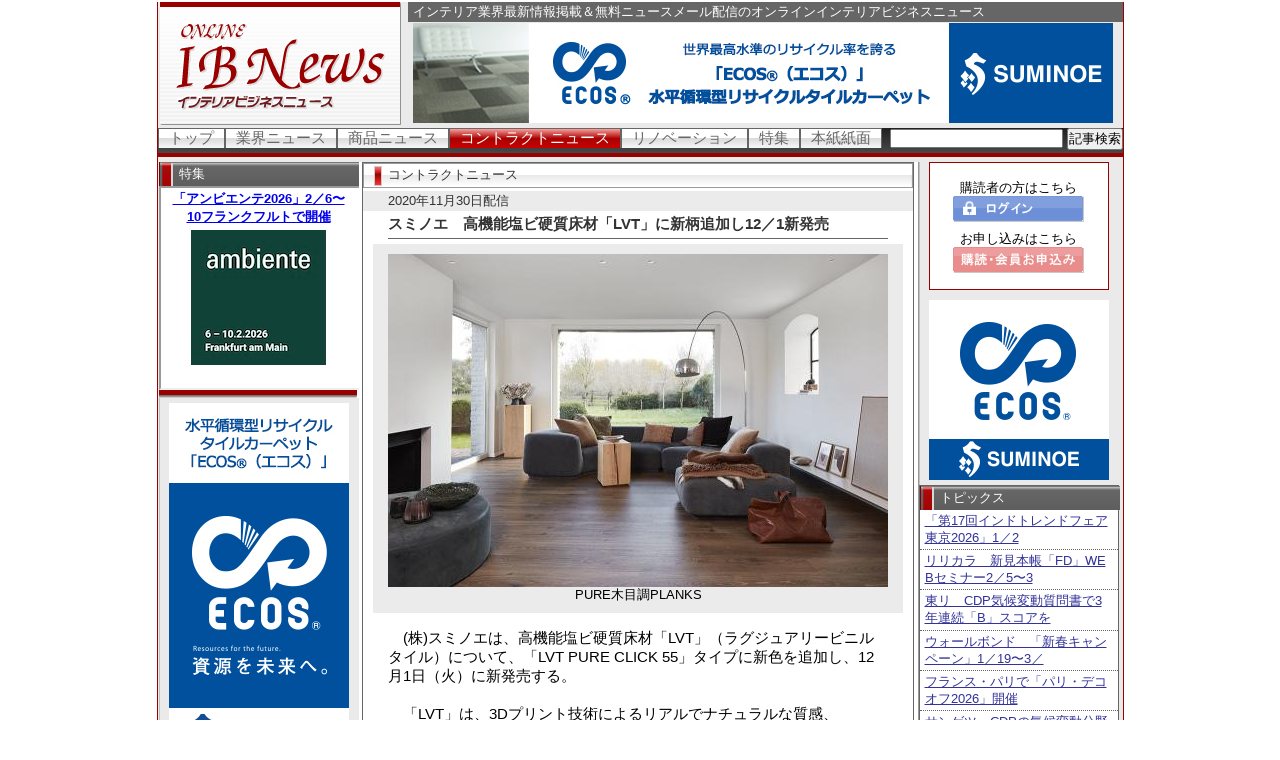

--- FILE ---
content_type: text/html
request_url: https://online.ibnewsnet.com/news/file_n/cn2020/cn201130-01.html
body_size: 17608
content:
<!DOCTYPE HTML PUBLIC "-//W3C//DTD HTML 4.01 Transitional//EN"
            "http://www.w3.org/TR/html4/loose.dtd">
<HTML lang="ja" xmlns:og="http://ogp.me/ns#">

<head>
<!-- Google Tag Manager -->
<script>(function(w,d,s,l,i){w[l]=w[l]||[];w[l].push({'gtm.start':
new Date().getTime(),event:'gtm.js'});var f=d.getElementsByTagName(s)[0],
j=d.createElement(s),dl=l!='dataLayer'?'&l='+l:'';j.async=true;j.src=
'https://www.googletagmanager.com/gtm.js?id='+i+dl;f.parentNode.insertBefore(j,f);
})(window,document,'script','dataLayer','GTM-5GZVL8QG');</script>
<!-- End Google Tag Manager -->

	<meta http-equiv="Content-Type" content="text/html; charset=utf-8" />
	<meta http-equiv="X-UA-Compatible" content="IE=edge" />
	<meta http-equiv="Content-Script-Type" content="text/javascript" />
	<meta http-equiv="Content-Style-Type" content="text/css" />
	<meta name="description" content="インテリア業界の最新情報を掲載、無料ニュースメール配信をおこなうニュースサイト。" />
	<meta name="keywords" content="インテリア,業界紙,新聞,情報紙,情報誌,インテリア業界新聞,ウインドウトリートメント,ホームファッション,雑貨,家具店,経営,カーテン,ビジネス,カーテンショップ,出版,インテリア専門店,内装工事店,オーダーカーテン,カーペット,壁紙,クロス,善明修四,ゼンミョウ,ぜんみょう,リフォーム" />
	<meta property="og:site_name" content="インテリアビジネスニュース">
	<meta property="og:description" content="インテリア業界の最新情報を掲載、無料ニュースメール配信をおこなうニュースサイト。">
	<meta property="og:image" content="/photo2020/cn201130-0101.jpg">
	<meta property="og:url" content="http://online.ibnewsnet.com/news/file_n/cn2020/cn201130-01.html">
	<script language="javascript">AC_FL_RunContent = 0;</script>
	<script src="/AC_RunActiveContent.js" language="javascript"></script>
	<script src="/js/ibnewsnet.js" language="javascript"></script>
	<link href="/css/page.css" rel="Stylesheet" type="text/css" title="css" />
	<link href="/css/weblio.css" rel="Stylesheet" type="text/css" title="css" />
	<link href="/news/login.css" rel="Stylesheet" type="text/css" title="css" />
	<title>2020/11/30　スミノエ　高機能塩ビ硬質床材「LVT」に新柄追加し12／1新発売</title>
</head>

<body>
<!-- Google Tag Manager (noscript) -->
<noscript><iframe src="https://www.googletagmanager.com/ns.html?id=GTM-5GZVL8QG"
height="0" width="0" style="display:none;visibility:hidden"></iframe></noscript>
<!-- End Google Tag Manager (noscript) -->


<div id="wrapper">
<div id="header">
<p id="title"><a href="/index.html"><img alt="ONLINE IBNews インテリアビジネスニュース" src="/css/title.png" width="242" height="123"></a></p>
<h1 class="seo">インテリア業界最新情報掲載＆無料ニュースメール配信のオンラインインテリアビジネスニュース</h1>

<!-- banner1 700x100 -->
<p class="banner1"><!-- img alt="" src="" width="700" height="100"><br -->
<a href="http://carpet-tiles.jp/ja/">
	<img src="/bannar/700x100/suminoe2019_700x100.jpg" width="700" height="100">
</a>
</p>
<!-- / banner1 700x100 -->

<div class="clfx"></div>
</div><!-- /header -->
<div id="tab">
<ul>
	<li><a href="/index.html" class="">トップ</a></li>

	<li><a href="/news/gyindex.html" class="">業界ニュース</a></li>

	<li><a href="/news/syindex.html" class="">商品ニュース</a></li>

	<li><a href="/news/cnindex.html" class="now">コントラクトニュース</a></li>

	<li><a href="/news/rvindex.html" class="">リノベーション</a></li>

	<li><a href="/news/prindex.html" class="">特集</a></li>

	<li><a href="/news/hnindex.html" class="">本紙紙面</a></li>

	<li class="search"><form action="/search/result.php" method="post">
	<input type="text" name="keyword" value="" maxlength="55">
	<input type="submit" value="記事検索">
	</form></li>
</ul>
<div class="clfx"></div>
</div><!-- /tab -->

<div id="document">
<div id="sub1">
<div id="special">
<h2>特集</h2>
<p><iframe src="/special.html?r=696df65cde445" width="200" height="200"></iframe></p>
</div><!-- /special -->


<!-- banner2 180x180 -->
<p class="banner2"><!-- img alt="" src="" width="180" height="360"><br -->
<a href="http://carpet-tiles.jp/ja/">
	<img src="/bannar/180x360/suminoe2019_180x360.jpg" width="180" height="360">
</a>
</p>
<!-- / banner2 180x360 -->

<div id="accessrank">
<h2>アクセスランキング</h2>
<p>1月19日 17時00分更新</p>
<dl>
<dt>1位:</dt>
<dd><a href="/news/file_n/gy2026/gy260117-01.html" style="color:#333399">リリカラ　新見本帳「FD」WEBセミナー2／5〜30に開催</a></dd>
<dt>2位:</dt>
<dd><a href="/news/file_n/gy2026/gy260117-02.html" style="color:#333399">東リ　CDP気候変動質問書で3年連続「B」スコアを獲得</a></dd>
<dt>3位:</dt>
<dd><a href="/news/file_n/gy2026/gy260114-03.html" style="color:#333399">サンゲツ　CDPの気候変動分野で「B」スコアを取得</a></dd>
<dt>4位:</dt>
<dd><a href="/news/file_n/gy2026/gy260115-02.html" style="color:#333399">ウォールボンド　「新春キャンペーン」1／19〜3／19まで開催</a></dd>
<dt>5位:</dt>
<dd><a href="/news/file_n/gy2026/gy260113-01.html" style="color:#333399">「ハイムテキスタイル2026」開催中</a></dd>
<dt>6位:</dt>
<dd><a href="/news/file_n/hn2026/hn260110-06.html" style="color:#333399">【業界トップに聞く】<br> (株)サンゲツ代表取締役　社長執行役員 近藤康正 氏<br>社会課題に着目し高付加価値商品を提供 <br>成長分野として海外事業、空間総合事業を強化</a></dd>
<dt>7位:</dt>
<dd><a href="/news/file_n/gy2026/gy260114-02.html" style="color:#333399">SUMINOE　2026年5月期第2四半期（連結）の業績</a></dd>
<dt>8位:</dt>
<dd><a href="/news/file_n/gy2026/gy260115-01.html" style="color:#333399">フランス・パリで「パリ・デコオフ2026」開催</a></dd>
<dt>9位:</dt>
<dd><a href="/news/file_n/hn2026/hn260110-03.html" style="color:#333399">【建設業法等改正】<br> 2025年12月12日より完全施行<br> 処遇改善・働き方改革を推進 インテリア・内装業界も影響大</a><span class="members-icon"></span></dd>
<dt>10位:</dt>
<dd><a href="/news/file_n/gy2026/gy260108-01.html" style="color:#333399">東リ　ラジオNIKKEI「企業トップが語る！威風堂々」に永嶋社長出演</a></dd>
</dl>
<div class="clfx"></div>
</div><!-- /accessrank -->

<div id="qrbox">
<p><a href="/sp" onclick="changeView()"><img src="/css/btn_sp.png"></a></p>
</div>
<div id="about">
<h4>当サイトについて</h4>
<ul>
	<li><a href="/about_site.html">当サイトについて</a></li>
	<li><a href="/about.html">サイト運営社概要</a></li>
	<li><a href="/kiyaku.html">利用規約・免責事項</a></li>
</ul>
</div><!-- end about -->

<div id="group">
<h4>グループサイト</h4>
<ul>
	<li><a href="https://www.ibnewsnet.com/" target="_blank"><img src="/css/bnr_ibn.gif" alt="" width="88" height="31"><span class="sitename">インテリア<br>ビジネスニュース</span></a><br class="clear"></li>
	<li><a href="https://www.curtain-shops.com/" target="_blank"><img src="/css/bnr_curtain_mb.gif" alt="" width="88" height="31"><span class="sitename">カーテン買うならこのお店</span></a><br class="clear"></li>
	<li><a href="https://www.curtain-shops.com/news/" target="_blank"><img src="/css/bnr_trendnews.gif" alt="" width="88" height="31"><span class="sitename">カーテン<br>トレンドニュース</span></a><br class="clear"></li>
</ul>
</div><!-- end group -->
</div><!-- /sub1 -->
<div id="main">
<div id="headline_special">
<h2>コントラクトニュース</h2>
<p class="date">2020年11月30日配信</p>

<h3 id="titleId">スミノエ　高機能塩ビ硬質床材「LVT」に新柄追加し12／1新発売</h3>

<div id="kijiId">

<p class="photo_l">
		<img alt="PURE木目調PLANKS" src="/photo2020/cn201130-0101.jpg"><br>
		PURE木目調PLANKS<br>
</p><!-- end photo -->




<p>　(株)スミノエは、高機能塩ビ硬質床材「LVT」（ラグジュアリービニルタイル）について、「LVT PURE CLICK 55」タイプに新色を追加し、12月1日（火）に新発売する。<br />
<br />
　「LVT」は、3Dプリント技術によるリアルでナチュラルな質感、0.55mm厚のウレタン耐摩耗層による極めて高い耐久性を持つ高機能床材で、近年欧米で飛躍的に市場が拡大している新硬質床材である。同社でも2017年9月に新発売し業界の注目を集めている。<br />
<br />
　今回、新色が追加されるのは、木目調の「PURE木目調PLANKS」。3柄14アイテムを追加、計6柄35アイテムとなる。また石目調の「PURE石目調TILES」には4柄13アイテムが追加される。</p>

<div class="clfx"></div>

<p class="photo_l">
		<img alt="PURE石目調TILES" src="/photo2020/cn201130-0104.jpg"><br>
		PURE石目調TILES<br>
</p>


<div class="clfx"></div>


<div class="clfx"></div>
</div><!-- end kijiID -->

<p>
	スミノエのホームページ<br>
	<a href="http://suminoe.jp/interior/" style="font-size:medium" target="_blank">http://suminoe.jp/interior/</a><br>
</p>



<p>
	<a href="http://twitter.com/share" class="twitter-share-button" data03-count="none" data03-via="IBNewsnet" data03-lang="ja">Tweet</a>
	<script type="text/javascript" src="https://platform.twitter.com/widgets.js"></script>
</p>
<p class="navto">
	<a href="/news/cnindex.html" style="font-size:medium">コントラクトニュース一覧</a>
</p>
</div><!-- /healine_special -->
<!-- banner5 468x60 -->
<p class="banner5"><!-- img alt="" src="" width="468" height="60"><br -->
<a href="http://carpet-tiles.jp/ja/">
	<img src="/bannar/468x60/suminoe2019_468x60.jpg" width="468" height="60">
</a>
</p>
<!-- / banner5 468x60 -->

<div id="ibnad">
<h2>インテリアビジネスニュース購読案内</h2>
<p><img alt="" src="/css/ibnews_img01.gif" width="180" height="159" class="float_left">インテリアビジネスニュースは、インテリア専門店動向をはじめとするインテリアビジネスの最前線情報から消費者動向に至るまで、幅広く、深くインテリアビジネスに関する情報を発信しています。<br>
より詳しくインテリア業界を知るための必携の専門新聞です。</p>
<ul>
	<li><a href="http://www.ibnewsnet.com/send/subscription.htm" target="_blank"><img alt="ご購読のお申し込み" src="/css/btn_subscription.gif" width="310" height="45"></a></li>
	<li><a href="http://www.ibnewsnet.com/send/sample.htm" target="_blank"><img alt="サンプル紙ご請求" src="/css/btn_samplereq.gif" width="310" height="35"></a></li>
</ul>
<div class="clfx"></div>
</div><!-- /ibnad -->


<div id="ibngroup">
<h2>IBNewsグループサイト</h2>
<dl>
	<dt><a href="http://www.ibnewsnet.com/" target="_blank">インテリアビジネスニュース</a></dt>
	<dd>月２回発行<br>
	インテリア業界専門新聞</dd>
</dl>
<dl>
	<dt><a href="http://www.curtain-shops.com/" target="_blank">カーテン買うならこのお店</a></dt>
	<dd>カーテンショップ選びの<br>
	総合情報サイト</dd>
</dl>
<dl>
	<dt><a href="https://www.curtain-shops.com/news/" target="_blank">カーテントレンドニュース</a></dt>
	<dd>
		カーテン業界の<br>
		トレンド情報等を発信中！
	</dd>
</dl>
<div class="clfx"></div>
</div><!-- /group -->

<div id="sitelink">
<p>
<a href="/about_site.html">当サイトについて</a> /
<a href="/about.html">サイト運営社概要</a> /
<a href="/kiyaku.html">利用規約・免責事項</a> /
<a href="/privacy.html">個人情報の取扱い</a> /<br>
<a href="/rss_inf.html">RSSについて</a> /
<a href="/policy.html">リンクポリシー</a> /
<a href="/koukoku.html">WEB広告ガイド</a> /
<a href="http://www.ibnewsnet.com/about/publicity.htm" target="_blank">新聞広告ガイド</a> /
<a href="http://www.ibnewsnet.com/send/message.htm" target="_blank">お問い合わせ</a>
</p>
</div><!-- /sitelink -->

<div id="obj">
<p><a href="http://www.adobe.com/go/getflashplayer" target="_blank"><img alt="Get ADOBE FLASH Player" src="/css/160x41_Get_Flash_Player.jpg" width="160" height="41" class="float_left"></a><br>当サイトでは、一部FLASHを使用しております。ADOBE FLASH Player をお持ちでない方は、左バナーをクリックしてダウンロードしてください。<br class="clfx"></p>
</div><!-- / -->

</div><!-- /main -->
<div id="sub2">

<div id="login">
<form method="post" name="to-login" action="/user_login.php">
<p>
	<span>購読者の方はこちら</span><br>
		<input type="submit" value="">
</p>
</form>
<p>
	<span>お申し込みはこちら</span><br>
	<a href="/subscribe.html"><img src="/css/reg1.gif"></a>
</p>
</div><!-- /login -->

<!-- banner3 180x180 -->
<p class="banner3"><!-- img alt="" src="" width="180" height="180"><br -->
<a href="http://carpet-tiles.jp/ja/">
	<img src="/bannar/180x180/suminoe2019_180x180.jpg" width="180" height="180">
</a>
</p>
<!-- / banner3 180x180 -->


<div id="topics">
<h2>トピックス</h2>
<ul>
<li>
	<a href="/news/file_n/gy2026/gy260119-01.html">
		「第17回インドトレンドフェア東京2026」1／2	</a>
</li>

<li>
	<a href="/news/file_n/gy2026/gy260117-01.html">
		リリカラ　新見本帳「FD」WEBセミナー2／5〜3	</a>
</li>

<li>
	<a href="/news/file_n/gy2026/gy260117-02.html">
		東リ　CDP気候変動質問書で3年連続「B」スコアを	</a>
</li>

<li>
	<a href="/news/file_n/gy2026/gy260115-02.html">
		ウォールボンド　「新春キャンペーン」1／19〜3／	</a>
</li>

<li>
	<a href="/news/file_n/gy2026/gy260115-01.html">
		フランス・パリで「パリ・デコオフ2026」開催	</a>
</li>

<li>
	<a href="/news/file_n/gy2026/gy260114-03.html">
		サンゲツ　CDPの気候変動分野で「B」スコアを取得	</a>
</li>

<li>
	<a href="/news/file_n/gy2026/gy260114-02.html">
		SUMINOE　2026年5月期第2四半期（連結）	</a>
</li>

<li>
	<a href="/news/file_n/gy2026/gy260114-01.html">
		ドラマ「パンダより恋が苦手な私たち」スミノエ、タチ	</a>
</li>

<li>
	<a href="/news/file_n/gy2026/gy260113-01.html">
		「ハイムテキスタイル2026」開催中	</a>
</li>

<li>
	<a href="/news/file_n/gy2026/gy260110-02.html">
		「ドモテックスアジア／チャイナフロア2026」来場	</a>
</li>

</ul>
</div><!-- /topics -->


<!-- banner4 180x50 -->
<p class="banner4"><!-- img alt="" src="" width="180" height="50"><br -->
<a href="https://www.kawashimaselkon.co.jp/">
	<img src="/bannar/180x50/kawashima_180x50.gif" width="180" height="50">
</a>
</p>
<p class="banner4"><!-- img alt="" src="" width="180" height="50"><br -->
<a href="https://www.ibnewsnet.com/msproject/msp-tt/">
	<img src="/bannar/180x50/teatime_180x50.jpg" width="180" height="50">
</a>
</p>
<p class="banner4"><!-- img alt="" src="" width="180" height="50"><br -->
<a href="https://www.domotexasiachinafloor.com/">
	<img src="/bannar/180x50/domoasia_180x50.png" width="180" height="50">
</a>
</p>
<p class="banner4"><!-- img alt="" src="" width="180" height="50"><br -->
<a href="https://www.yayoikagaku.co.jp/">
	<img src="/bannar/180x50/yayoi_180x50.gif" width="180" height="50">
</a>
</p>
<p class="banner4"><!-- img alt="" src="" width="180" height="50"><br -->
<a href="https://lin.ee/VBY2oz2">
	<img src="/bannar/180x50/ibnews_line_180x50.jpg" width="180" height="50">
</a>
</p>
<!-- banner4 180x50 -->


<div class="ibnblock">
<h2>IBNからのご案内</h2>
<dl>
	<dt><a href="/ibn_mail_kanri.php">■IBNニュースメールのお申し込み</a></dt>
	<dd>業界最新ニュースを配信(無料)</dd>
</dl>
<dl>
	<dt><a href="/release.html">■ニュースリリースの投稿</a></dt>
	<dd>貴社の最新情報をご投稿下さい</dd>
</dl>
<dl>
	<dt><a href="/koukoku.html">■WEB広告の掲載</a></dt>
	<dd>広告仕様、及び料金ついて</dd>
</dl>
</div><!-- /ibnblock -->

<div class="ibnblock">
<h2>業務情報</h2>
<dl>
	<dt><a href="/link.html">■リンク集</a></dt>
</dl>
</div><!-- /ibnblock -->

<div class="ibnblock">
<p><a href="/ibn_mail_kanri.php"><img alt="IBN NewsMail 業界最新情報を無料でメール配信" src="/css/mail_news_logo.gif" width="200" height="70"></a><br>
業界最新情報を無料でメール配信いたします。お申し込みは<a href="/ibn_mail_kanri.php">こちら</a></p>
</div><!-- /ibnblock -->


</div><!-- /sub2 -->
<div class="clfx"></div>
</div><!-- /document -->

<div id="footer">
<p>当サイト掲載の記事、写真、イラスト等の無断掲載を禁じます<br>
当サイトに関するお問い合わせはinfo@ibnewsnet.comまでお願いいたします<br>
(c)有限会社インテリア情報企画</p>
<p class="seo">インテリア業界最新情報掲載＆無料ニュースメール配信のオンラインインテリアビジネスニュース</p>
</div><!-- /footer -->

<!-- over_ray -->

<!-- Google tag (gtag.js) -->
<script async src="https://www.googletagmanager.com/gtag/js?id=UA-15057176-1"></script>
<script>
  window.dataLayer = window.dataLayer || [];
  function gtag(){dataLayer.push(arguments);}
  gtag('js', new Date());

  gtag('config', 'UA-15057176-1');
  gtag('config', 'G-52EZZ1G35X');
</script>

</div><!-- /wrapper -->
</body>
</html>


--- FILE ---
content_type: text/html
request_url: https://online.ibnewsnet.com/echo_url.php?host=online.ibnewsnet.com&path=%2Fnews%2Ffile_n%2Fcn2020%2Fcn201130-01.html
body_size: 77
content:
http%3A%2F%2Fonline.ibnewsnet.com%2Fnews%2Ffile_n%2Fcn2020%2Fcn201130-01.html

--- FILE ---
content_type: text/css
request_url: https://online.ibnewsnet.com/css/page.css
body_size: 21313
content:
*
{
	margin: 0px;
	padding: 0px;
}

body
{
	font-family: arial,helvetica,hirakakupron-w3,osaka,"ms pgothic",sans-serif;
	font-size: 13px;
	*font-size: small;
	*font-size: x-small;
	margin-right: auto;
	margin-left: auto;
	background-color: #ffffff;
}

.clear, .clfx
{
	clear: both;
}
.float_right
{
	float: right;
}
.float_left
{
	float: left;
}

a img
{
	border: 0px;
}

a
{
	color: #333399;
	word-break: break-all;
}
a:hover
{
	color: #0000ff;
	text-decoration: none;
}
a:visited
{
	color: #333366;
}


/*** wrapper ***/
#wrapper
{
	margin-right: auto;
	margin-left: auto;
//	width: 955px;
	width: 965px;
	border-right: 1px solid #990000;
	border-left: 1px solid #990000;
	background-color: #EAEAEA;
}


/*** header ***/
#header
{
//	width: 955px;
	width: 965px;
}
#title
{
	width: 245px;
	float: left;
	text-align: center;
}
#header h1.seo
{
	float: right;
//	width: 700px;
	width: 710px;
	margin-bottom: 1px;
	padding-top: 1px;
	padding-right: 0px;
	padding-bottom: 1px;
	padding-left: 5px;
	font-family: 'メイリオ', 'Meiryo', 'Hiragino Kaku Gothic Pro', 'ヒラギノ角ゴ Pro W3', 'Osaka', 'ＭＳ Ｐゴシック', sans-serif;
	font-size: 13px;
	font-weight: normal;
	background-color: #666666;
	color: #ffffff;
}




/*** tab ***/
#tab
{
	height: 29px;
	margin-bottom: 5px;
	background-image: url(bg_tab.png);
	background-repeat: repeat-x;
	background-position: top left;
}
#tab ul li
{
	float: left;
	list-style-type: none;
}
#tab ul li.search
{
	float: right;
}
#tab ul li a
{
	display: block;
	border-top: 1px solid #666666;
	border-right: 1px solid #666666;
	border-left: 1px solid #666666;
	padding-left: 10px;
	padding-right: 10px;
	font-family: 'メイリオ', 'Meiryo', 'Hiragino Kaku Gothic Pro', 'ヒラギノ角ゴ Pro W3', 'Osaka', 'ＭＳ Ｐゴシック', sans-serif;
	font-size: 15px;
	text-decoration: none;
	color: #666666;
	background-image: url(tab_off.png);
	background-repeat: repeat-x;
	background-position: top left;
}
#tab ul li a.now,
#tab ul li a:hover
{
	border-top: 1px solid #666666;
	border-right: 1px solid #666666;
	border-left: 1px solid #666666;
	color: #ffffff;
	background-image: url(tab_on.png);
}

#tab ul li a.tab_hn
{
	border-top: 1px solid #666666;
	border-right: 1px solid #666666;
	border-left: 1px solid #666666;
	color: #ffffff;
	background-image: url(tab_on_blue.png);
}



/*** document ***/
#document
{
}

#column1 {
	float: left;
	width: 761px;
	height: auto;
}

/*** specials ***/
#specials_box {
	background-color: #A93444;
	margin-bottom: 1rem;
	border-bottom: 10px solid #ffffff;
}
#specials_box_hn {
	background-color: #3c517b;
	margin-bottom: 1rem;
	border-bottom: 10px solid #ffffff;
}
#specials_heading {
	color: #ffffff;
	font-size: 13px;
	font-weight: normal;
	width: 1em;
	float: left;
	padding: 1rem 0.5rem 0rem;
  -webkit-writing-mode: vertical-rl;
      -ms-writing-mode: tb-rl;
          writing-mode: vertical-rl;
}
#specials {
	float: left;
	width: 759px;
	float: right;
	width: 729px;
	height: auto;
	background-color: #ffffff;
}

.specials {
	float: left;
	width: 29%;
	height: auto;
	margin: 1% 1% auto 1%;
	padding: 1%;
	border: 1px solid #cccccc;
	background-color: #fff;
}
.specials.topsp {
	border: 1px solid #cc0000;
}
.specials * {
}
.specials h3 {
	height: 2.2rem;
	overflow: hidden;
	white-space: normal;
	text-overflow: '...';
	font-size: 0.8rem;
	line-height: 1.1rem;
	padding-top: 1rem;
}

.specials .photo {
//	width: 100%;
	height: 8rem;
	position: relative;
	overflow: hidden;
}
.specials .label {
	z-index: 100;
	display: inline-block;
	position: absolute;
	top: 0;
	left: 0;
	padding: 0.2rem 1rem;
	background-color: #9700D9;
	color: #fff;
}
.specials .photo img {
	width: 100%;
	position: absolute;
	top: 50%;
	left: 50%;
	-webkit-transform: translate(-50%, -50%);
	-ms-transform: translate(-50%, -50%);
	transform: translate(-50%, -50%);
}
.specials .date {
	padding-top: 0.4rem;
	font-size: 0.7rem;
	color: #999999;
}


/*** sub1 ***/
#sub1
{
	float: left;
	width: 200px;
	height: auto;
	margin-left: 1px;
	background-image: url(bg_column_short.png);
	background-repeat: repeat-y;
	background-position: top-left;
}
/*** sub2 ***/
#sub2
{
	float: left;
	width: 200px;
	height: auto;
	background-image: url(bg_column_short.png);
	background-repeat: repeat-y;
	background-position: top-left;
}
/*** Twitter follow ***/
#twfollow
{
	float: left;
	width: 200px;
	height: 30px;
	text-align: center;
}
/*** main ***/
#main
{
	float: left;
//	width: 549px;
	width: 559px;
	border-right: 1px solid #999999;
	border-bottom: 1px solid #999999;
	background-color: #ffffff;
}


#headline_interior,
.headline_item,
#headline_item,
#headline_contract,
#headline_archive
{
//	width: 540px;
	width: 550px;
	margin-right: auto;
	margin-bottom: 10px;
	margin-left: auto;
	border-top: 1px solid #666666;
	border-right: 1px solid #666666;
	border-bottom: 1px solid #666666;
	border-left: 1px solid #666666;
}
#headline_interior h2,
.headline_item h2,
#headline_item h2,
#headline_contract h2,
#headline_archive h2
{
	height: 25px;
	padding-top: 5px;
	padding-left: 25px;
	font-size: 13px;
	font-weight: normal;
	font-family: 'メイリオ', 'Meiryo', 'Hiragino Kaku Gothic Pro', 'ヒラギノ角ゴ Pro W3', 'Osaka', 'ＭＳ Ｐゴシック', sans-serif;
	color: #ffffff;
	background-image: url(bg_long_h2.png);
	background-repeat: no-repeat;
	background-position: top left;
}
#headline_interior dl,
.headline_item dl,
#headline_item dl,
#headline_contract dl,
#headline_archive dl
{
	font-size: small;
	line-height: 120%;
	border-bottom: 1px dotted #666666;
}
#headline_interior dl dt,
.headline_item dl dt,
#headline_item dl dt,
#headline_contract dl dt,
#headline_archive dl dt
{
	float: left;
	width: 120px;
	border-top: 1px dotted #666666;
	padding-top: 0.2em;
	padding-right: 5px;
	padding-bottom: 0.2em;
	padding-left: 5px;
}
#headline_interior dl dd,
.headline_item dl dd,
#headline_item dl dd,
#headline_contract dl dd,
#headline_archive dl dd
{
	float: left;
//	width: 390px;
	width: 400px;
	border-top: 1px dotted #666666;
	padding-top: 0.2em;
	padding-right: 5px;
	padding-bottom: 0.2em;
	padding-left: 5px;
}
#headline_interior p,
.headline_item p,
#headline_item p,
#headline_contract p,
#headline_archive p
{
	border-top: 1px dotted #666666;
	padding-top: 0.2em;
	padding-right: 0.5em;
	padding-bottom: 0.2em;
	font-size: small;
	line-height: 120%;
	text-align: right;
}


#headline,
#headline_special
{
//	width: 540px;
	width: 550px;
	margin-right: auto;
	margin-bottom: 10px;
	margin-left: auto;
	border-top: 1px solid #666666;
	border-right: 1px solid #666666;
	border-bottom: 1px solid #666666;
	border-left: 1px solid #666666;
	font-size: small;
}
#headline h2,
#headline_special h2
{
	height: 25px;
	padding-top: 3px;
	padding-left: 25px;
	font-size: 13px;
	font-weight: normal;
	font-family: 'メイリオ', 'Meiryo', 'Hiragino Kaku Gothic Pro', 'ヒラギノ角ゴ Pro W3', 'Osaka', 'ＭＳ Ｐゴシック', sans-serif;
	color: #333333;
	background-image: url(bg_long_h1.png);
	background-repeat: no-repeat;
	background-position: top left;
}
#headline h2 #headlinetitle
{
	display: block;
	float: left;
	width: 200px;
}
#headline h2 #rss
{
	display: block;
	float: right;
	width: 300px;
	margin-top: 3px;
	margin-right: 10px;
}
#headline h3,
#headline_special h3
{
	margin-right: 25px;
	margin-left: 25px;
	border-bottom: 1px solid #666666;
	padding-top: 4px;
	padding-bottom: 4px;
	font-size: 115%;
	color: #333333;
}
#headline h4,
#headline_special h4
{
	padding-top: 4px;
	padding-right: 25px;
	padding-bottom: 4px;
	padding-left: 25px;
	font-size: 115%;
	color: #333333;
}
#headline p,
#headline_special p
{
	padding-top: 10px;
	padding-right: 25px;
	padding-bottom: 10px;
	padding-left: 25px;
	line-height: 130%;
	font-size: 115%;
}
#headline .font15,
#headline_special .font15
{
	line-height: 130%;
	font-size: 115%;
}


#headline p.date,
#headline_special p.date
{
	padding-top: 2px;
	padding-right: 25px;
	padding-bottom: 2px;
	padding-left: 25px;
	color: #333333;
	background-color: #EBEBEB;
	font-size: small;
}
#headline p.place,
#headline_special p.place
{
	padding-top: 2px;
	padding-right: 25px;
	padding-bottom: 2px;
	padding-left: 25px;
	color: #333333;
	background-color: #EBEBEB;
	font-size: small;
}
#headline p.photo,
#headline_special p.photo
{
	float: right;
	margin-top: 5px;
	margin-right: 20px;
	margin-bottom: 5px;
	padding-right: 5px;
	padding-left: 5px;
	text-align: center;
	font-size: small;
	background-color: #EBEBEB;
}
#headline p.photo_l,
#headline_special p.photo_l
{
	clear: both;
	margin-top: 5px;
	margin-right: 10px;
	margin-bottom: 5px;
	margin-left: 10px;
	padding-right: 5px;
	padding-left: 5px;
	text-align: center;
	font-size: small;
	background-color: #EBEBEB;
}




#pr
{
//	width: 540px;
	width: 550px;
	margin-right: auto;
	margin-bottom: 10px;
	margin-left: auto;
	border-top: 1px solid #666666;
	border-right: 1px solid #666666;
	border-bottom: 1px solid #666666;
	border-left: 1px solid #666666;
}
#pr h2
{
	height: 25px;
	padding-left: 25px;
	font-size: 13px;
	font-weight: normal;
	font-family: 'メイリオ', 'Meiryo', 'Hiragino Kaku Gothic Pro', 'ヒラギノ角ゴ Pro W3', 'Osaka', 'ＭＳ Ｐゴシック', sans-serif;
	color: #ffffff;
	background-image: url(bg_h_pr.png);
	background-repeat: no-repeat;
	background-position: top left;
}
#pr li
{
	border-bottom: 1px dotted #666666;
	padding-top: 2px;
	padding-right: 5px;
	padding-bottom: 2px;
	padding-left: 5px;
	font-size: small;
	list-style-type: none;
}


#ibngroup
{
//	width: 540px;
	width: 550px;
	margin-right: auto;
	margin-bottom: 10px;
	margin-left: auto;
	border-top: 1px solid #666666;
	border-right: 1px solid #666666;
	border-bottom: 1px solid #666666;
	border-left: 1px solid #666666;
}
#ibngroup h2
{
	height: 25px;
	padding-top: 5px;
	padding-left: 25px;
	font-size: 13px;
	font-weight: normal;
	font-family: 'メイリオ', 'Meiryo', 'Hiragino Kaku Gothic Pro', 'ヒラギノ角ゴ Pro W3', 'Osaka', 'ＭＳ Ｐゴシック', sans-serif;
	color: #ffffff;
	background-color: #666666;
}
#ibngroup dl
{
	float: left;
	width: 33%;
}
#ibngroup dl dt
{
	padding-top: 5px;
	padding-bottom: 2px;
	text-align: center;
	font-size: small;
}
#ibngroup dl dd
{
	padding-top: 2px;
	padding-bottom: 5px;
	text-align: center;
	font-size: small;
}



/*** sitelink ***/
#sitelink
{
	margin-top: 10px;
	margin-right: 5px;
	margin-bottom: 10px;
	margin-left: 5px;
	text-align: center;
	font-size: small;
	line-height: 120%;
}

/*** obj ***/
#obj
{
	margin-top: 15px;
	margin-right: 5px;
	margin-bottom: 10px;
	margin-left: 5px;
	font-size: x-small;
	line-height: 120%;
}



/*** footer ***/
#footer
{
	heigth: 60px;
	background-image: url(bg_footer.png);
	background-repeat: repeat-x;
	background-position: top-left;
}
#footer p
{
	padding-top: 5px;
	padding-bottom: 5px;
	font-family: 'メイリオ', 'Meiryo', 'Hiragino Kaku Gothic Pro', 'ヒラギノ角ゴ Pro W3', 'Osaka', 'ＭＳ Ｐゴシック', sans-serif;
	font-size: small;
	text-align: center;
	line-height: 120%;
}
#footer p.seo
{
	padding-top: 2px;
	padding-right: 0.5em;
	padding-bottom: 2px;
	border-bottom: 2px solid #990000;
	background-color: #333333;
	color: #ffffff;
	text-align: right;
}





/*** sub ***/
#special,
#topics
{
	margin-bottom: 5px;
	padding-bottom: 8px;
	background-color: #ffffff;
	background-image: url(bg_short_bottom.png);
	background-repeat: no-repeat;
	background-position: bottom left;
}
#special h2,
#topics h2
{
	width: 180px;
	height: 16px;
	padding-top: 3px;
	padding-bottom: 5px;
	padding-left: 20px;
	font-size: 13px;
	font-weight: normal;
	font-family: 'メイリオ', 'Meiryo', 'Hiragino Kaku Gothic Pro', 'ヒラギノ角ゴ Pro W3', 'Osaka', 'ＭＳ Ｐゴシック', sans-serif;
	color: #ffffff;
	background-image: url(bg_short_h1.png);
	background-repeat: no-repeat;
	background-position: top left;
}
#special p
{
	width: 198px;
	margin-left: 0px;
}
#special p iframe
{
	height: 200px;
	overflow: hidden;
}

#topics
{
	border-top: 1px solid #666666;
	border-right: 1px solid #666666;
	border-bottom: 1px solid #666666;
	border-left: 1px solid #666666;
	background-color: #ffffff;
}
#topics ul
{
/*	height: 180px; */
	height: 270px;
	overflow-y: scroll;
}
#topics ul li
{
	border-bottom: 1px dotted #666666;
	padding-top: 2px;
	padding-right: 5px;
	padding-bottom: 2px;
	padding-left: 5px;
	font-size: small;
	list-style-type: none;
	background-color: #ffffff;
}
#topics a
{
	display: block;
	height: 2.2rem;
	line-height: 1.1rem;
	white-space: normal;
	overflow: hidden;
	text-overflow: '...';
}



#accessrank
{
	width: 198px;
	margin-bottom: 5px;
	border-top: 1px solid #666666;
	border-right: 1px solid #666666;
	border-bottom: 0px solid #666666;
	border-left: 1px solid #666666;
	padding-bottom: 10px;
	background-color: #ffffff;
	background-color: #ffffff;
	background-image: url(bg_short_bottom.png);
	background-repeat: no-repeat;
	background-position: bottom left;
}
#accessrank p
{
	padding-top: 0.2em;
	padding-bottom: 0.2em;
	font-size: small;
}
#accessrank h2
{
	width: 178px;
	height: 16px;
	padding-top: 3px;
	padding-bottom: 5px;
	padding-left: 20px;
	font-size: 13px;
	font-weight: normal;
	font-family: 'メイリオ', 'Meiryo', 'Hiragino Kaku Gothic Pro', 'ヒラギノ角ゴ Pro W3', 'Osaka', 'ＭＳ Ｐゴシック', sans-serif;
	color: #ffffff;
	background-image: url(bg_h_ranking.png);
	background-repeat: no-repeat;
	background-position: top-left;
}
#accessrank dl
{
	font-size: small;
	line-height: 120%;
	border-bottom: 1px dotted #666666;
}
#accessrank dl dt
{
	float: left;
	width: 30px;
	border-top: 1px dotted #666666;
	padding-top: 0.2em;
	padding-bottom: 0.2em;
}
#accessrank dl dd
{
	float: left;
	width: 168px;
	border-top: 1px dotted #666666;
	padding-top: 0.2em;
	padding-bottom: 0.2em;
}




#about h4,
#group h4
{
	margin-bottom: 5px;
	padding-left: 5px;
	border-bottom: 2px solid #1A1940;
	font-size: 11px;
	font-family: 'メイリオ', 'Meiryo', 'Hiragino Kaku Gothic Pro', 'ヒラギノ角ゴ Pro W3', 'Osaka', 'ＭＳ Ｐゴシック', sans-serif;
	color: #333333;
}
#about ul
{
	margin-bottom: 10px;
	margin-left: 5px;
}
#about ul li
{
	padding-top: 0.2em;
	padding-bottom: 0.2em;
	font-size: small;
	list-style-type: none;
}

#group ul li
{
	padding-bottom: 2px;
	padding-left: 5px;
	font-size: 10px;
	list-style-type: none;
}
#group ul li .sitename
{
	float: left;
	width: 100px;
	font-size: 10px;
	line-height: 120%;
}
#group img
{
	float: left;
	width: 88px;
	padding-right: 5px;
	padding-bottom: 5px;
}




#ibnbtn
{
	padding-bottom: 10px;
	background-color: #ffffff;
	background-image: url(bg_short_bottom.png);
	background-repeat: no-repeat;
	background-position: bottom left;
}
#ibnbtn p
{
	text-align: center;
}



.ibnblock
{
	margin-bottom: 10px;
	padding-bottom: 10px;
	background-color: #ffffff;
	background-image: url(bg_short_bottom.png);
	background-repeat: no-repeat;
	background-position: bottom left;
}
.ibnblock h2
{
	width: 190px;
	padding-top: 2px;
	padding-right: 3px;
	padding-bottom: 2px;
	padding-left: 10px;
	font-size: 11px;
	font-weight: normal;
	font-family: 'メイリオ', 'Meiryo', 'Hiragino Kaku Gothic Pro', 'ヒラギノ角ゴ Pro W3', 'Osaka', 'ＭＳ Ｐゴシック', sans-serif;
	color: #ffffff;
	background-image: url(bg_short_h2.png);
	background-repeat: no-repeat;
	background-position: top left;
}
.ibnblock dl
{
	margin-top: 1px;
	margin-bottom: 2px;
	border: 1px solid #666666;
	padding: 5px;
	background-color: #ffffff;
}
.ibnblock dt
{
	font-size: small;
}
.ibnblock dd
{
	font-size: small;
}
.ibnblock p
{
	font-size: small;
	line-height: 120%;
}




/*** banner ***/
.banner0,
.banner1,
.banner2,
.banner3,
.banner4,
.banner5
{
	margin-top: 2px;
	margin-bottom: 5px;
	text-align: center;
}





/*** page ***/
#ibnad
{
//	width: 540px;
	width: 550px;
	margin-right: auto;
	margin-bottom: 10px;
	margin-left: auto;
	border-top: 1px solid #666666;
	border-right: 1px solid #666666;
	border-bottom: 1px solid #666666;
	border-left: 1px solid #666666;
}
#ibnad h2
{
	height: 25px;
	padding-top: 5px;
	padding-left: 25px;
	font-size: 13px;
	font-weight: normal;
	font-family: 'メイリオ', 'Meiryo', 'Hiragino Kaku Gothic Pro', 'ヒラギノ角ゴ Pro W3', 'Osaka', 'ＭＳ Ｐゴシック', sans-serif;
	color: #ffffff;
	background-image: url(bg_long_h2.png);
	background-repeat: no-repeat;
	background-position: top left;
}
#ibnad p
{
	padding-top: 0.2em;
	padding-right: 0.5em;
	padding-bottom: 0.2em;
	padding-left: 0.5em;
	font-size: small;
	line-height: 120%;
}
#ibnad p img
{
	padding-right: 0.5em;
	padding-left: 0.5em;
}
#ibnad ul
{
	padding-top: 0.25em;
	padding-right: 0.5em;
	padding-bottom: 0.2em;
	padding-left: 0.5em;
	font-size: small;
	line-height: 100%;
}
#ibnad ul li
{
	list-style-type: none;
}



/*** basic ***/
.table
{
	margin-right: 25px;
	margin-left: 25px;
	border-top: 1px solid #000000;
	border-right: 0px solid #000000;
	border-bottom: 0px solid #000000;
	border-left: 1px solid #000000;
	line-height: 130%;
	font-size: 115%;
}
.table th
{
	border-top: 0px solid #000000;
	border-right: 1px solid #000000;
	border-bottom: 1px solid #000000;
	border-left: 0px solid #000000;
	padding-top: 0.1em;
	padding-right: 0.5em;
	padding-bottom: 0.1em;
	padding-left: 0.5em;
	background-color: #333333;
	color: #ffffff;
}
.table td
{
	border-top: 0px solid #000000;
	border-right: 1px solid #000000;
	border-bottom: 1px solid #000000;
	border-left: 0px solid #000000;
	padding-top: 0.1em;
	padding-right: 0.5em;
	padding-bottom: 0.1em;
	padding-left: 0.5em;
}

.font15{
  font-size : 15px;
  line-height : 120%;
}
#qrbox
{
	margin-bottom: 5px;
	padding-bottom: 5px;
	text-align: center;

}
#qrbox p
{
	margin: 5px;
	padding: 5px;
	font-size: 13px;
	font-family: 'メイリオ', 'Meiryo', 'Hiragino Kaku Gothic Pro', 'ヒラギノ角ゴ Pro W3', 'Osaka', 'ＭＳ Ｐゴシック', sans-serif;
	color: #333333;
}
/*** upd 2019.07.22 ***/
#article_pagination {
	text-align: center;
	padding-left: 25px;
	padding-right: 25px;
	padding-top: 1.6rem;
	padding-bottom: 1.6rem;
}

#article_pagination a {
	display: inline-block;
	margin-left: 0.1rem;
	margin-right: 0.1rem;
	padding: 1rem;
	border: 1px solid #E6E6E6;
	border-radius: 0.1rem;
	color: #5B5E71;
	box-shadow: 1px 1px 1px rgba(0,0,0,0.4);
}
#article_pagination a.now {
	background-color: #434554;
	color: #fff;
	box-shadow: 0px 0px 0px rgba(0,0,0,0.4);
}
#article_pagination a.disabled {
	background-color: #E7E7E7;
	color: #9B999C;
	box-shadow: 0px 0px 0px rgba(0,0,0,0.4);
}
#article_pagination a.forward,
#article_pagination a.next {
	margin-left: 0.15rem;
	margin-right: 0.15rem;
}

/*** hodota upd 2011.02.28 ***/
.prplus{
  padding-top : 3px;
  padding-left : 3px;
  padding-right : 3px;
  padding-bottom : 3px;
  font-size: small;
  line-height: 120%;
}

/*** for_members 2019/10/29 ***/
span.members-icon{
   background-image: url("/css/icon_lock.jpg");
   background-repeat: no-repeat;
   background-position: right center;
   padding-right: 1.5em;
}
h3.members-icon{
   background-image: url("/css/icon_lock.jpg");
   background-repeat: no-repeat;
   background-position: right center;
   padding-right: 1.5em;
}

/*** login-form 2019/10/29 ***/
#login-form {
    width: 550px;
    margin-right: auto;
    margin-bottom: 10px;
    margin-left: auto;
    border-top: 1px solid #666666;
    border-right: 1px solid #666666;
    border-bottom: 1px solid #666666;
    border-left: 1px solid #666666;
    font-size: small;
}
#login-form h2{
    height: 25px;
    padding-top: 3px;
    padding-left: 25px;
    font-size: 13px;
    font-weight: normal;
    font-family: 'メイリオ', 'Meiryo', 'Hiragino Kaku Gothic Pro', 'ヒラギノ角ゴ Pro W3', 'Osaka', 'ＭＳ Ｐゴシック', sans-serif;
    color: #333333;
    background-image: url(bg_long_h1.png);
    background-repeat: no-repeat;
    background-position: top left;
}
#login-form p {
    margin: 0 auto;
    margin-top: 1em;
    line-height: 1.8rem;
    text-align: center;
}
#login-form p .buttons {
    display: inline-block;
    line-height: 0rem;
    margin-top: 2em;
}
#login-form p .buttons input[type="submit"]{
    vertical-align: bottom;
}
#login-form p .buttons a {
    padding-right: 3.5em;
}
#login-form label {
    display: inline-block;
    width: 8rem;
}
#login-form input[type="text"] {
    font-size: 1.3rem;
}
#login-form input[type="password"] {
    font-size: 1.3rem;
}
#login-form input[type="submit"] {
    border: 0px;
    width: 131px;
    height: 26px;
    background-image: url(/css/login1.gif);
    background-repeat: no-repeat;
    background-position: top left;
}
#login-form input[type="submit"]:hover {
    cursor: pointer;
}
#login-form .notice {
    width: 100%;
}
#login-form .notice p {
    font-size: 90%;
    width: 95%;
    margin: 1.5em auto;
    line-height: 1rem;
    text-align: left;
}


#login form[name="to-login"] input[type="submit"]{
    border: 0px;
    width: 131px;
    height: 26px;
    background-image: url(/css/login1.gif);
    background-repeat: no-repeat;
    background-position: top left;
}
#login form[name="to-login"] input[type="submit"]:hover {
    cursor: pointer;
}


#notice-member {
   margin-top: 3em;
}
#notice-member .buttons {
    display: inline-block;
    line-height: 0rem;
    margin-top: 2em;
}
#notice-member .buttons div {
    vertical-align: bottom;
    margin-right: 3.5em;
}
